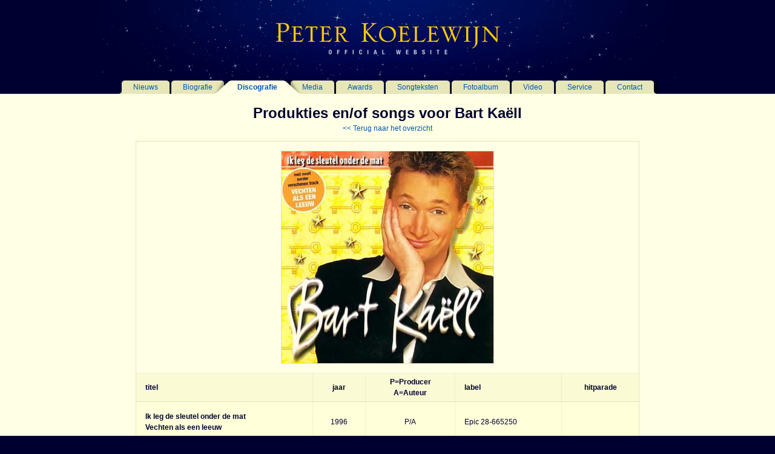

--- FILE ---
content_type: text/html
request_url: https://peterkoelewijn.nl/discografie/produkties/kaell_bart/kaell_bart2.html
body_size: 1492
content:
<!DOCTYPE html PUBLIC "-//W3C//DTD HTML 4.01 Transitional//EN">

<html>

	<head>
	<meta http-equiv="content-type" content="text/html;charset=iso-8859-1">
	<title>Peter Koelewijn | Produkties en/of songs voor Bart Ka&euml;ll</title>
	<link href="../../../stylesheet.css" rel="stylesheet" type="text/css">
	<script type="text/javascript">

  var _gaq = _gaq || [];
  _gaq.push(['_setAccount', 'UA-17529638-1']);
  _gaq.push(['_trackPageview']);

  (function() {
    var ga = document.createElement('script'); ga.type = 'text/javascript'; ga.async = true;
    ga.src = ('https:' == document.location.protocol ? 'https://ssl' : 'http://www') + '.google-analytics.com/ga.js';
    var s = document.getElementsByTagName('script')[0]; s.parentNode.insertBefore(ga, s);
  })();

</script>
</head>
<body>
<a name="top"></a>
<div id="pkcontainer">
  <table align="center" cellpadding="0" cellspacing="0" class="toptable" >
    <tr>
      <td class="header"><div id="headimg"><a href="http://www.peterkoelewijn.nl/"><img src="../../../images/headerpkimage.gif" class="imghead" alt="Peter Koelewijn Official website"></a></div></td>
    </tr>
    <tr>      <td class="links"><div id="linkbuttonsblock">
<table class="tablinks" align="center" cellpadding="0" cellspacing="0" >
	<tr>
		<td class="td0"><img src="../../../images/csepleft.gif" width="41" height="100%" class="imgnob"></td>
              <td class="td0"><a href="../../../index.html">Nieuws</a></td>
                  <td class="td0"><img src="../../../images/csep.gif" width="41" height="100%" class="imgnob"></td>
                  <td class="td0"><a href="../../../biografie_nl.html">Biografie</a></td>
                  <td class="td0"><img src="../../../images/all.gif" width="41" height="100%" class="imgnob"></td>
                  <td class="td0active"><a href="../../../discografie.html"><strong>Discografie</strong></a></td>
                  <td class="td0"><img src="../../../images/alr.gif" width="41" height="100%" class="imgnob"></td>
                  <td class="td0"><a href="../../../media.html">Media</a></td>
                  <td class="td0"><img src="../../../images/csep.gif" width="41" height="100%" class="imgnob"></td>
                  <td class="td0"><a href="../../../awards.html">Awards</a></td>
                  <td class="td0"><img src="../../../images/csep.gif" width="41" height="100%" class="imgnob"></td>
                  <td class="td0"><a href="../../../songteksten.html">Songteksten</a></td>
                  <td class="td0"><img src="../../../images/csep.gif" width="41" height="100%" class="imgnob"></td>              <td class="td0"><a href="../../../fotoalbum.html">Fotoalbum</a></td>
              <td class="td0"><img src="../../../images/csep.gif" width="41" height="100%" class="imgnob"></td>
	     <td class="td0"><a href="../../../video.html">Video</a></td>                <td class="td0"><img src="../../../images/csep.gif" width="41" height="100%" class="imgnob"></td>                        <td class="td0"><a href="../../../service.html">Service</a></td>
                  <td class="td0"><img src="../../../images/csep.gif" width="41" height="100%" class="imgnob"></td>
                  <td class="td0"><a href="../../../contactpk.php">Contact</a></td>                  <td class="td0"><img src="../../../images/csepright.gif" width="41" height="100%" class="imgnob"></td>
            </tr>
          </table>
      </div></td>
    </tr>
  </table>
<div id="maincontent">
      <br>
      <span class="kop">Produkties en/of songs voor Bart Ka&euml;ll<br>
      </span><a href="../kaell_bart.html">&lt;&lt; Terug naar het overzicht</a><br>
      <br>
      <table align="center" cellpadding="0" cellspacing="0" class="tabled">
        <tr>
          <td class="tdimage" colspan="5"> <img src="../../../images/sleutel.jpg"  width="350" height="350" ></td>
        </tr>
        <tr>
          <td class="tdtitleh">titel</td>
          <td class="tdhead2">jaar</td>
          <td class="tdhead2">P=Producer<br>
        A=Auteur</td>
          <td class="tdhead1">label</td>
          <td class="tdhead2">hitparade</td>
        </tr>
        <tr>
          <td class="tdtitle"> Ik leg de sleutel onder de mat<br>
        Vechten als een leeuw </td>
          <td class="td4"> 1996</td>
          <td class="td4"> P/A</td>
          <td class="td3"> Epic 28-665250</td>
          <td class="td4">&nbsp; </td>
        </tr>
        <tr>
          <td class="tdstory" colspan="5"> Ook van de CD &#x201C;Dag en Nacht&#x201D;. Oorspronkelijk heette het door Peter Koelewijn geschreven liedje &#x201C;Ik hang &acute;t touwtje &acute;s morgens vroeg uit de deur&#x201D; en had Peter het een paar jaar eerder onder die titel opgenomen met Frank &amp; Mirella. Vroeger, toen men ook nog z&acute;n fiets zonder slot buiten kon laten staan, maakten moeders, als ze even weggingen, een touwtje vast aan het trekslot van de voordeur en hingen het koord uit de brievenbus. Als haar kind dan thuis kwam, hoefde het alleen maar aan het touwtje te trekken en sprong de voordeur open.<br>
                  <br>
        Met die herinnering in zijn hoofd schreef Koelewijn het liedje. Dat hele verhaal zei Bart niets, sterker, hij vond het maar vreemd en daarom herschreef Peter een gedeelte van de tekst en maakte er &#x201C;Ik leg de sleutel onder de mat&#x201D; van. </td>
        </tr>
      </table>
      <br></div><div id= "pkfooter"><a href="#top" class="topbut">Terug naar boven</a><br>
      <br>
  [ <a href="../../../index.html">Home</a> | <a href="../../../index.html">Nieuws</a> | <a href="../../../biografie_nl.html">Biografie</a> | <a href="../../../discografie.html"><strong>Discografie</strong></a> | <a href="../../../media.html">Media</a> | <a href="../../../awards.html">Awards</a> | <a href="../../../songteksten.html">Songteksten</a> | <a href="../../../fotoalbum.html">Fotoalbum</a> | <a href="../../../video.html">Video</a> | <a href="../../../service.html">Service</a> | <a href="../../../contactpk.php">Contact</a> ]<br>
  <span class="copy"><br>
  </span><span class="copy">&copy; | <a href="../../../colofon.html">Colofon</a> | <a href="../../../gebruiksvoorwaarden.html">Gebruiksvoorwaarden</a></span><br>
  <br>
     </div>   </div>
	</body>
</html>
